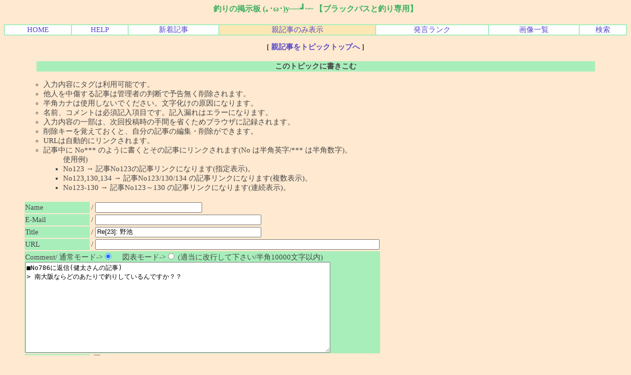

--- FILE ---
content_type: text/html; charset=Shift_JIS
request_url: http://cgi.www5a.biglobe.ne.jp/~attu/bass_bbs/cbbs.cgi?mode=al2&mo=786&namber=6&space=330&rev=1&page=0&no=0
body_size: 78543
content:
<html>
<head>
<meta http-equiv="Content-type" content="text/html; charset=Shift_JIS">
<meta name="robots" content="index,follow">
<meta name="keywords" content="ブラックバス,バス釣り,掲示板,BBS">
<meta name="description" content="ブラックバス釣りの画像 掲示板メインのHPには？仕掛け画像などポイント情報あり！行く場所は青野ダム,紀ノ川,七色ダム,加西周辺,野池">

<STYLE TYPE="text/css">
<!--
a:link{    /* 未リンク */
	color:#5548C8; text-decoration:none;
}
a:visited{ /* 既リンク */
	color:#367e3e; text-decoration:none;
}
a:hover  { /* リンク中 */
	color:#F44646; text-decoration:underline;
}
body,td,th{/* 基本フォント&基本サイズ */
	font-family:"ＭＳ Ｐゴシック"; font-size:11pt;
}
tt{font-size:12pt;}/* ツリー罫線の文字サイズ */}
-->
<!--
input,textarea,select{
/*文字フォント*/font-family :ＭＳ ゴシック;
/*文字サイズ */font-size :12pt;
/* 文字色 */ color :#367e3e;
/* 背景色 */ background-color:#FFFFFF;
/*線の外観 */border :1 solid #FCB38B;
}
-->
</STYLE>



<!--Child Tree v8.92-->
<title>掲示板【ブラックバス専用】</title>
</head>
<body text=#464646 link=#5548C8 vlink=#409548 bgcolor=#FFE9D0>
<!--ヘッダ広告タグ挿入位置▽-->

<!--△ここまで-->
<center>
<h1><span style="font-size:12pt;color:#3DAF5F;font-family:Times New Roman;">釣りの掲示板 (｡･ω･)y──┛~~ 【ブラックバスと釣り専用】</span></h1>
<p><table border=1 cellspacing=0 cellpadding=0 width=100% bordercolor=#A8EEBB><tr align=center bgcolor="#FFFFFF">
<td><a href="http://www5a.biglobe.ne.jp/~attu/">HOME</a></td>
<td><a href="./cbbs.cgi?mode=man&no=0">HELP</a></td>
<td><a href="./cbbs.cgi?mode=n_w&no=0">新着記事</a></td>
<td bgcolor=#FDE8B5><a href="./cbbs.cgi?H=F&no=0">親記事のみ表示</a></td>
<td><a href="./cbbs.cgi?mode=ran&no=0">発言ランク</a></td>
<td><a href="./cbbs.cgi?mode=f_a&no=0">画像一覧</a></td>
<td><a href="./srch.cgi?no=0">検索</a></td>

</td></tr></table></p>
</center><center><b>[ <a href="./cbbs.cgi?mode=al2&namber=6&rev=0&no=0">親記事をトピックトップへ</a> ]</b><br><br>
<a name=F><table width="90%" align=center>
<tr><th bgcolor=#A8EEBB>このトピックに書きこむ</th></tr></table></a></center>
<form action="./cbbs.cgi" method="POST" enctype="multipart/form-data"><ul><ul><li>入力内容にタグは利用可能です。</ul>
<ul>
<li>他人を中傷する記事は管理者の判断で予告無く削除されます。
<li>半角カナは使用しないでください。文字化けの原因になります。
<li>名前、コメントは必須記入項目です。記入漏れはエラーになります。
<li>入力内容の一部は、次回投稿時の手間を省くためブラウザに記録されます。
<li>削除キーを覚えておくと、自分の記事の編集・削除ができます。
<li>URLは自動的にリンクされます。
<li>記事中に No*** のように書くとその記事にリンクされます(No は半角英字/*** は半角数字)。
<ul>使用例)
<li>No123 → 記事No123の記事リンクになります(指定表示)。
<li>No123,130,134 → 記事No123/130/134 の記事リンクになります(複数表示)。
<li>No123-130 → 記事No123～130 の記事リンクになります(連続表示)。
</ul>
</ul>

<br><input type=hidden name=N value=1804>
<input type=hidden name=mode value=wri><input type=hidden name=type value=6>
<input type=hidden name=kiji value=786><input type=hidden name=space value=345>
<input type=hidden name=no value=0>
<table border=0>
<tr><td bgcolor=#A8EEBB>Name</td><td>/
<input type=text name="name" value="" size=25 maxlength=20></td></tr>
<tr><td bgcolor=#A8EEBB>E-Mail</td><td>/
<input type=text name="email" value="" size=40></td></tr>
<tr><td bgcolor=#A8EEBB>Title</td><td>/
<input type=text name="d_may" size=40 value="Re[23]: 野池"></td></tr>
<tr><td bgcolor=#A8EEBB>URL</td><td>/
<input type=text name="url" value="" size=70></td></tr>
<tr><td colspan=2 bgcolor=#A8EEBB>Comment/
通常モード-&gt;<input type=radio name=pre value=0 checked>　
図表モード-&gt;<input type=radio name=pre value=1>
(適当に改行して下さい/半角10000文字以内)<br>
<textarea name="comment" rows=12 cols=75 wrap=soft>■No786に返信(健太さんの記事)&gt; 南大阪ならどのあたりで釣りしているんですか？？</textarea></td></tr>
<tr><td bgcolor=#A8EEBB>File</td><td>/<input type=file name=ups size=60><br>アップ可能拡張子=&gt;
/<b>.gif</b>/<b>.jpg</b>/<b>.jpeg</b>/<b>.png</b>/.txt/.lzh/.zip/.mid<br>
1) 太字の拡張子は画像として認識されます。<br>
2) 画像は初期状態で縮小サイズ50×50ピクセル以下で表示されます。<br>
3) 同名ファイルがある、またはファイル名が不適切な場合、<br>
　　ファイル名が自動変更されます。<br>
4) アップ可能ファイルサイズは1回<B>1000KB</B>(1KB=1024Bytes)までです。<br>
5) ファイルアップ時はプレビューは利用できません。<br>
6) スレッド内の合計ファイルサイズ:[181/10000KB] <b>残り:[9819KB]</b>

<tr><td bgcolor=#A8EEBB>文字色</td><td>/
<input type=radio name=font value="#464646" checked><font color=#464646>■</font>
<input type=radio name=font value="#D130D6"><font color=#D130D6>■</font>
<input type=radio name=font value="#6D70C7"><font color=#6D70C7>■</font>
<input type=radio name=font value="#E12F49"><font color=#E12F49>■</font>
<input type=radio name=font value="#F0AC0F"><font color=#F0AC0F>■</font>
<input type=radio name=font value="#6AB43F"><font color=#6AB43F>■</font>
<input type=radio name=font value="#40A495"><font color=#40A495>■</font>
</td></tr><input type=hidden name=H value=F><tr><td bgcolor=#A8EEBB>削除キー</td><td>/
<input type=password name=delkey value="" size=8>
<small>(半角8文字以内)</small>
</td></tr>
<tr><td bgcolor=#A8EEBB><b>ガード用キー<font color="#cc0066">(必須)</font></b></td><td>/
<input type=text name=guard size=8>
<img src="http://www5a.biglobe.ne.jp/%7Eattu/bass_bbs/file/bfg50.gif" border="0" height="25" width="70">と半角で入力
</td></tr>

<tr><td colspan=2 align=right><input type=hidden name=AgSg value=1>
　
プレビュー/<input type=checkbox name=PV value=1>　
<input type=submit value=" 送 信 ">
<input type=reset value="リセット"></td></tr></table></form></ul><hr width="95%">
<center>
</center><ul>[ トピック内全94記事(1-50 表示) ]　
&lt;&lt;
<b>0</b>
| <a href="./cbbs.cgi?mode=al2&namber=6&page=50&rev=1&no=0">1</a>
<a href="./cbbs.cgi?mode=al2&namber=6&page=50&rev=1&no=0">&gt;&gt;</a><br></ul><center>
<a name="1"></a>
<table width=90% bgcolor=#FFFFFF border=0 bordercolor=#A8EEBB cellspacing=0><tr><td>
<table border=1 cellspacing=0 cellpadding=0 width=100% bordercolor=#A8EEBB>
<tr><td width=1% nowrap><b><font color="#464646">■1804</font></b> / inTopicNo.1)</td>
<td bgcolor=#A8EEBB>　<b><font color=#EA3939>Re[83]: NO TITLE</font></b>
</td></tr></table><div align=right>&nbsp;&nbsp;<a href="#2">▼</a><a href="#1">■</a></div>
□投稿者/  hiro  <small>一般人(1回)-(2010/11/12(Fri) 00:19:55) <br></small>
<ul><table><tr><td align=center></td><td><font color="#464646"><!--C-->初めまして、いきなりなんですが加西市辺りでよく釣れる野池教えてもらえませんか&amp;#59124;？<br>最近全然釣れなくて<br><br></td></tr></table></ul>
<div align=right></div></td></tr>
<tr><form action="./cbbs.cgi" method=POST>
<td align=right><a href="./cbbs.cgi?mode=al2&mo=1804&namber=6&space=1245&rev=1&page=0&no=0#F"><b>引用返信</b></a>/<a href="./cbbs.cgi?mode=al2&mo=1804&namber=6&space=1245&rev=1&page=0&In=1&no=0#F"><b>返信</b></a>

<input type=hidden name=del value=1804><input type=hidden name=no value=0>

削除キー/<input type=password name=delkey size=8>
<select name=mode>
<option value=nam>編集
<option value=key>削除
</select>
<input type=submit value="送 信"></td></form></tr></table>

<a name="2"></a>
<table width=90% bgcolor=#FFFFFF border=0 bordercolor=#A8EEBB cellspacing=0><tr><td>
<table border=1 cellspacing=0 cellpadding=0 width=100% bordercolor=#A8EEBB>
<tr><td width=1% nowrap><b><font color="#464646">■1801</font></b> / inTopicNo.2)</td>
<td bgcolor=#A8EEBB>　<b><font color=#EA3939>NO TITLE</font></b>
</td></tr></table><div align=right><a href="#1">▲<a href="#3">▼<a href="#1">■</a></div>
□投稿者/ mok  <small>一般人(1回)-(2010/10/08(Fri) 01:47:57) <br></small>
<ul><table><tr><td align=center></td><td><font color="#464646"><!--C--><pre>東条湖周辺の野池の場所を教えてください！　よろしくお願いします</pre><br></td></tr></table></ul>
<div align=right></div></td></tr>
<tr><form action="./cbbs.cgi" method=POST>
<td align=right><a href="./cbbs.cgi?mode=al2&mo=1801&namber=6&space=1230&rev=1&page=0&no=0#F"><b>引用返信</b></a>/<a href="./cbbs.cgi?mode=al2&mo=1801&namber=6&space=1230&rev=1&page=0&In=1&no=0#F"><b>返信</b></a>

<input type=hidden name=del value=1801><input type=hidden name=no value=0>

削除キー/<input type=password name=delkey size=8>
<select name=mode>
<option value=nam>編集
<option value=key>削除
</select>
<input type=submit value="送 信"></td></form></tr></table>

<a name="3"></a>
<table width=90% bgcolor=#FFFFFF border=0 bordercolor=#A8EEBB cellspacing=0><tr><td>
<table border=1 cellspacing=0 cellpadding=0 width=100% bordercolor=#A8EEBB>
<tr><td width=1% nowrap><b><font color="#464646">■1799</font></b> / inTopicNo.3)</td>
<td bgcolor=#A8EEBB>　<b><font color=#EA3939>Re[81]: NO TITLE</font></b>
</td></tr></table><div align=right><a href="#2">▲<a href="#4">▼<a href="#1">■</a></div>
□投稿者/ たにぐー  <small>興味あり(5回)-(2010/10/02(Sat) 13:48:50) <br><a href="http://www5a.biglobe.ne.jp/~attu/bass_niki_2006/10october.htm" target=><img src="http://www5a.biglobe.ne.jp/~attu/bass_bbs/file/home_bbs.gif" border=0 width="88" height="26"></a></small>
<ul><table><tr><td align=center></td><td><font color="#464646"><!--C-->三田市は釣禁ですよね、有難うございます。<br></td></tr></table></ul>
<div align=right></div></td></tr>
<tr><form action="./cbbs.cgi" method=POST>
<td align=right><a href="./cbbs.cgi?mode=al2&mo=1799&namber=6&space=1215&rev=1&page=0&no=0#F"><b>引用返信</b></a>/<a href="./cbbs.cgi?mode=al2&mo=1799&namber=6&space=1215&rev=1&page=0&In=1&no=0#F"><b>返信</b></a>

<input type=hidden name=del value=1799><input type=hidden name=no value=0>

削除キー/<input type=password name=delkey size=8>
<select name=mode>
<option value=nam>編集
<option value=key>削除
</select>
<input type=submit value="送 信"></td></form></tr></table>

<a name="4"></a>
<table width=90% bgcolor=#FFFFFF border=0 bordercolor=#A8EEBB cellspacing=0><tr><td>
<table border=1 cellspacing=0 cellpadding=0 width=100% bordercolor=#A8EEBB>
<tr><td width=1% nowrap><b><font color="#464646">■1798</font></b> / inTopicNo.4)</td>
<td bgcolor=#A8EEBB>　<b><font color=#EA3939>Re[80]: NO TITLE</font></b>
</td></tr></table><div align=right><a href="#3">▲<a href="#5">▼<a href="#1">■</a></div>
□投稿者/ アッツ  <small>超 アングラー(305回)-(2010/09/28(Tue) 22:59:14) <br></small>
<ul><table><tr><td align=center></td><td><font color="#464646"><!--C-->たにぐーさん　こんばんわ<br>三田市野池は、釣禁かな？の一箇所しか知りません。。<br></td></tr></table></ul>
<div align=right></div></td></tr>
<tr><form action="./cbbs.cgi" method=POST>
<td align=right><a href="./cbbs.cgi?mode=al2&mo=1798&namber=6&space=1200&rev=1&page=0&no=0#F"><b>引用返信</b></a>/<a href="./cbbs.cgi?mode=al2&mo=1798&namber=6&space=1200&rev=1&page=0&In=1&no=0#F"><b>返信</b></a>

<input type=hidden name=del value=1798><input type=hidden name=no value=0>

削除キー/<input type=password name=delkey size=8>
<select name=mode>
<option value=nam>編集
<option value=key>削除
</select>
<input type=submit value="送 信"></td></form></tr></table>

<a name="5"></a>
<table width=90% bgcolor=#FFFFFF border=0 bordercolor=#A8EEBB cellspacing=0><tr><td>
<table border=1 cellspacing=0 cellpadding=0 width=100% bordercolor=#A8EEBB>
<tr><td width=1% nowrap><b><font color="#464646">■1797</font></b> / inTopicNo.5)</td>
<td bgcolor=#A8EEBB>　<b><font color=#EA3939>Re[79]: NO TITLE</font></b>
</td></tr></table><div align=right><a href="#4">▲<a href="#6">▼<a href="#1">■</a></div>
□投稿者/ たにぐー  <small>一般人(4回)-(2010/09/26(Sun) 20:08:54) <br><a href="http://www5a.biglobe.ne.jp/~attu/bass_niki_2006/10october.htm" target=><img src="http://www5a.biglobe.ne.jp/~attu/bass_bbs/file/home_bbs.gif" border=0 width="88" height="26"></a></small>
<ul><table><tr><td align=center></td><td><font color="#464646"><!--C--><a href=http://www5a.biglobe.ne.jp/~attu/bass_niki_2006/10october.htm target=>http://www5a.biglobe.ne.jp/~attu/bass_niki_2006/10october.htm</a>の10月9日の三田市野池はどこらへんか教えていただけませんでしょうか？<br></td></tr></table></ul>
<div align=right></div></td></tr>
<tr><form action="./cbbs.cgi" method=POST>
<td align=right><a href="./cbbs.cgi?mode=al2&mo=1797&namber=6&space=1185&rev=1&page=0&no=0#F"><b>引用返信</b></a>/<a href="./cbbs.cgi?mode=al2&mo=1797&namber=6&space=1185&rev=1&page=0&In=1&no=0#F"><b>返信</b></a>

<input type=hidden name=del value=1797><input type=hidden name=no value=0>

削除キー/<input type=password name=delkey size=8>
<select name=mode>
<option value=nam>編集
<option value=key>削除
</select>
<input type=submit value="送 信"></td></form></tr></table>

<a name="6"></a>
<table width=90% bgcolor=#FFFFFF border=0 bordercolor=#A8EEBB cellspacing=0><tr><td>
<table border=1 cellspacing=0 cellpadding=0 width=100% bordercolor=#A8EEBB>
<tr><td width=1% nowrap><b><font color="#464646">■1796</font></b> / inTopicNo.6)</td>
<td bgcolor=#A8EEBB>　<b><font color=#EA3939>Re[78]: NO TITLE</font></b>
</td></tr></table><div align=right><a href="#5">▲<a href="#7">▼<a href="#1">■</a></div>
□投稿者/ たにぐー  <small>一般人(3回)-(2010/09/05(Sun) 23:24:18) <br></small>
<ul><table><tr><td align=center></td><td><font color="#464646"><!--C-->またすいません。　加西市か三田市で浮き草が多くて雷魚もいる池はありますか？　あったら是非場所を教えてください。<br></td></tr></table></ul>
<div align=right></div></td></tr>
<tr><form action="./cbbs.cgi" method=POST>
<td align=right><a href="./cbbs.cgi?mode=al2&mo=1796&namber=6&space=1170&rev=1&page=0&no=0#F"><b>引用返信</b></a>/<a href="./cbbs.cgi?mode=al2&mo=1796&namber=6&space=1170&rev=1&page=0&In=1&no=0#F"><b>返信</b></a>

<input type=hidden name=del value=1796><input type=hidden name=no value=0>

削除キー/<input type=password name=delkey size=8>
<select name=mode>
<option value=nam>編集
<option value=key>削除
</select>
<input type=submit value="送 信"></td></form></tr></table>

<a name="7"></a>
<table width=90% bgcolor=#FFFFFF border=0 bordercolor=#A8EEBB cellspacing=0><tr><td>
<table border=1 cellspacing=0 cellpadding=0 width=100% bordercolor=#A8EEBB>
<tr><td width=1% nowrap><b><font color="#464646">■1795</font></b> / inTopicNo.7)</td>
<td bgcolor=#A8EEBB>　<b><font color=#EA3939>Re[77]: NO TITLE</font></b>
</td></tr></table><div align=right><a href="#6">▲<a href="#8">▼<a href="#1">■</a></div>
□投稿者/ たにぐー  <small>一般人(2回)-(2010/09/01(Wed) 00:53:26) <br></small>
<ul><table><tr><td align=center></td><td><font color="#464646"><!--C-->そうですか、有難うございます！　<br></td></tr></table></ul>
<div align=right></div></td></tr>
<tr><form action="./cbbs.cgi" method=POST>
<td align=right><a href="./cbbs.cgi?mode=al2&mo=1795&namber=6&space=1155&rev=1&page=0&no=0#F"><b>引用返信</b></a>/<a href="./cbbs.cgi?mode=al2&mo=1795&namber=6&space=1155&rev=1&page=0&In=1&no=0#F"><b>返信</b></a>

<input type=hidden name=del value=1795><input type=hidden name=no value=0>

削除キー/<input type=password name=delkey size=8>
<select name=mode>
<option value=nam>編集
<option value=key>削除
</select>
<input type=submit value="送 信"></td></form></tr></table>

<a name="8"></a>
<table width=90% bgcolor=#FFFFFF border=0 bordercolor=#A8EEBB cellspacing=0><tr><td>
<table border=1 cellspacing=0 cellpadding=0 width=100% bordercolor=#A8EEBB>
<tr><td width=1% nowrap><b><font color="#464646">■1794</font></b> / inTopicNo.8)</td>
<td bgcolor=#A8EEBB>　<b><font color=#EA3939>Re[76]: NO TITLE</font></b>
</td></tr></table><div align=right><a href="#7">▲<a href="#9">▼<a href="#1">■</a></div>
□投稿者/ アッツ  <small>超 アングラー(304回)-(2010/08/31(Tue) 00:32:29) <br></small>
<ul><table><tr><td align=center></td><td><font color="#464646"><!--C-->たにぐー さん　はじめまして　アッツです<br>この場所は、もう釣り禁止になったと、友人から聞きました。<br></td></tr></table></ul>
<div align=right></div></td></tr>
<tr><form action="./cbbs.cgi" method=POST>
<td align=right><a href="./cbbs.cgi?mode=al2&mo=1794&namber=6&space=1140&rev=1&page=0&no=0#F"><b>引用返信</b></a>/<a href="./cbbs.cgi?mode=al2&mo=1794&namber=6&space=1140&rev=1&page=0&In=1&no=0#F"><b>返信</b></a>

<input type=hidden name=del value=1794><input type=hidden name=no value=0>

削除キー/<input type=password name=delkey size=8>
<select name=mode>
<option value=nam>編集
<option value=key>削除
</select>
<input type=submit value="送 信"></td></form></tr></table>

<a name="9"></a>
<table width=90% bgcolor=#FFFFFF border=0 bordercolor=#A8EEBB cellspacing=0><tr><td>
<table border=1 cellspacing=0 cellpadding=0 width=100% bordercolor=#A8EEBB>
<tr><td width=1% nowrap><b><font color="#464646">■1793</font></b> / inTopicNo.9)</td>
<td bgcolor=#A8EEBB>　<b><font color=#EA3939>Re[75]: NO TITLE</font></b>
</td></tr></table><div align=right><a href="#8">▲<a href="#10">▼<a href="#1">■</a></div>
□投稿者/ たにぐー  <small>一般人(1回)-(2010/08/30(Mon) 18:39:59) <br></small>
<ul><table><tr><td align=center></td><td><font color="#464646"><!--C--><a href=http://www5a.biglobe.ne.jp/~attu/bass_niki_2006/10october.htm target=>http://www5a.biglobe.ne.jp/~attu/bass_niki_2006/10october.htm</a>の三田市の野池の場所を教えてください。お願いします。<br></td></tr></table></ul>
<div align=right></div></td></tr>
<tr><form action="./cbbs.cgi" method=POST>
<td align=right><a href="./cbbs.cgi?mode=al2&mo=1793&namber=6&space=1125&rev=1&page=0&no=0#F"><b>引用返信</b></a>/<a href="./cbbs.cgi?mode=al2&mo=1793&namber=6&space=1125&rev=1&page=0&In=1&no=0#F"><b>返信</b></a>

<input type=hidden name=del value=1793><input type=hidden name=no value=0>

削除キー/<input type=password name=delkey size=8>
<select name=mode>
<option value=nam>編集
<option value=key>削除
</select>
<input type=submit value="送 信"></td></form></tr></table>

<a name="10"></a>
<table width=90% bgcolor=#FFFFFF border=0 bordercolor=#A8EEBB cellspacing=0><tr><td>
<table border=1 cellspacing=0 cellpadding=0 width=100% bordercolor=#A8EEBB>
<tr><td width=1% nowrap><b><font color="#464646">■1783</font></b> / inTopicNo.10)</td>
<td bgcolor=#A8EEBB>　<b><font color=#EA3939>NO TITLE</font></b>
</td></tr></table><div align=right><a href="#9">▲<a href="#11">▼<a href="#1">■</a></div>
□投稿者/ ゆう  <small>一般人(2回)-(2010/05/22(Sat) 12:05:03) <br></small>
<ul><table><tr><td align=center></td><td><font color="#6AB43F"><!--C-->アッツさん、情報ありがとうございました。<br>機会があれば寄ってみます。<br></td></tr></table></ul>
<div align=right></div></td></tr>
<tr><form action="./cbbs.cgi" method=POST>
<td align=right><a href="./cbbs.cgi?mode=al2&mo=1783&namber=6&space=1110&rev=1&page=0&no=0#F"><b>引用返信</b></a>/<a href="./cbbs.cgi?mode=al2&mo=1783&namber=6&space=1110&rev=1&page=0&In=1&no=0#F"><b>返信</b></a>

<input type=hidden name=del value=1783><input type=hidden name=no value=0>

削除キー/<input type=password name=delkey size=8>
<select name=mode>
<option value=nam>編集
<option value=key>削除
</select>
<input type=submit value="送 信"></td></form></tr></table>

<a name="11"></a>
<table width=90% bgcolor=#FFFFFF border=0 bordercolor=#A8EEBB cellspacing=0><tr><td>
<table border=1 cellspacing=0 cellpadding=0 width=100% bordercolor=#A8EEBB>
<tr><td width=1% nowrap><b><font color="#464646">■1782</font></b> / inTopicNo.11)</td>
<td bgcolor=#A8EEBB>　<b><font color=#EA3939>Re[73]: 教えてください</font></b>
</td></tr></table><div align=right><a href="#10">▲<a href="#12">▼<a href="#1">■</a></div>
□投稿者/ アッツ  <small>超 アングラー(299回)-(2010/05/22(Sat) 00:35:29) <br></small>
<ul><table><tr><td align=center></td><td><font color="#464646"><!--C-->ゆう さん、初めましてアッツです<br>ココは兵庫県加西市近辺の野池です。<br>2009年オタマが繁殖し、バスも釣れなくなりましたが・・・<br>因みに、背景の特徴のある建物は一部消しています。<br>ココらへんデス <a href=http://www5a.biglobe.ne.jp/~attu/map/bass_hyogo_kasai.htm target=>http://www5a.biglobe.ne.jp/~attu/map/bass_hyogo_kasai.htm</a><br></td></tr></table></ul>
<div align=right></div></td></tr>
<tr><form action="./cbbs.cgi" method=POST>
<td align=right><a href="./cbbs.cgi?mode=al2&mo=1782&namber=6&space=1095&rev=1&page=0&no=0#F"><b>引用返信</b></a>/<a href="./cbbs.cgi?mode=al2&mo=1782&namber=6&space=1095&rev=1&page=0&In=1&no=0#F"><b>返信</b></a>

<input type=hidden name=del value=1782><input type=hidden name=no value=0>

削除キー/<input type=password name=delkey size=8>
<select name=mode>
<option value=nam>編集
<option value=key>削除
</select>
<input type=submit value="送 信"></td></form></tr></table>

<a name="12"></a>
<table width=90% bgcolor=#FFFFFF border=0 bordercolor=#A8EEBB cellspacing=0><tr><td>
<table border=1 cellspacing=0 cellpadding=0 width=100% bordercolor=#A8EEBB>
<tr><td width=1% nowrap><b><font color="#464646">■1781</font></b> / inTopicNo.12)</td>
<td bgcolor=#A8EEBB>　<b><font color=#EA3939>教えてください</font></b>
</td></tr></table><div align=right><a href="#11">▲<a href="#13">▼<a href="#1">■</a></div>
□投稿者/ ゆう <a href="mailto:yu0203u78suke@alpha.ocn.ne.jp">メール＠</a> <small>一般人(1回)-(2010/05/21(Fri) 14:59:20) <br></small>
<ul><table><tr><td align=center></td><td><font color="#6AB43F"><!--C-->初めまして、釣果記録を拝見させて頂いたんですけど、<a href=http://www5a.biglobe.ne.jp/~attu/z_deka_touban.htm target=>http://www5a.biglobe.ne.jp/~attu/z_deka_touban.htm</a> ←この池の場所を教えてください。　お願いします。<br></td></tr></table></ul>
<div align=right></div></td></tr>
<tr><form action="./cbbs.cgi" method=POST>
<td align=right><a href="./cbbs.cgi?mode=al2&mo=1781&namber=6&space=1080&rev=1&page=0&no=0#F"><b>引用返信</b></a>/<a href="./cbbs.cgi?mode=al2&mo=1781&namber=6&space=1080&rev=1&page=0&In=1&no=0#F"><b>返信</b></a>

<input type=hidden name=del value=1781><input type=hidden name=no value=0>

削除キー/<input type=password name=delkey size=8>
<select name=mode>
<option value=nam>編集
<option value=key>削除
</select>
<input type=submit value="送 信"></td></form></tr></table>

<a name="13"></a>
<table width=90% bgcolor=#FFFFFF border=0 bordercolor=#A8EEBB cellspacing=0><tr><td>
<table border=1 cellspacing=0 cellpadding=0 width=100% bordercolor=#A8EEBB>
<tr><td width=1% nowrap><b><font color="#464646">■1718</font></b> / inTopicNo.13)</td>
<td bgcolor=#A8EEBB>　<b><font color=#EA3939>Re[71]: バスマンさんへ</font></b>
</td></tr></table><div align=right><a href="#12">▲<a href="#14">▼<a href="#1">■</a></div>
□投稿者/ 元チビッ子バサー  <small>興味あり(6回)-(2009/01/15(Thu) 21:08:44) <br></small>
<ul><table><tr><td align=center></td><td><font color="#464646"><!--C-->バスマンさんはもしかして六分一あたりのかたですか？<br>小谷？新小谷？<br>私は幼少の頃、新小谷にすんでいました＾＾<br></td></tr></table></ul>
<div align=right></div></td></tr>
<tr><form action="./cbbs.cgi" method=POST>
<td align=right><a href="./cbbs.cgi?mode=al2&mo=1718&namber=6&space=1065&rev=1&page=0&no=0#F"><b>引用返信</b></a>/<a href="./cbbs.cgi?mode=al2&mo=1718&namber=6&space=1065&rev=1&page=0&In=1&no=0#F"><b>返信</b></a>

<input type=hidden name=del value=1718><input type=hidden name=no value=0>

削除キー/<input type=password name=delkey size=8>
<select name=mode>
<option value=nam>編集
<option value=key>削除
</select>
<input type=submit value="送 信"></td></form></tr></table>

<a name="14"></a>
<table width=90% bgcolor=#FFFFFF border=0 bordercolor=#A8EEBB cellspacing=0><tr><td>
<table border=1 cellspacing=0 cellpadding=0 width=100% bordercolor=#A8EEBB>
<tr><td width=1% nowrap><b><font color="#464646">■1714</font></b> / inTopicNo.14)</td>
<td bgcolor=#A8EEBB>　<b><font color=#EA3939>Re[70]: NO TITLE</font></b>
</td></tr></table><div align=right><a href="#13">▲<a href="#15">▼<a href="#1">■</a></div>
□投稿者/ 元チビッ子バサー  <small>興味あり(5回)-(2008/12/19(Fri) 09:26:30) <br></small>
<ul><table><tr><td align=center></td><td><font color="#464646"><!--C-->バスマンさんはじめまして＾＾<br>今年は８年ぶりのバスということもあり<br>探り探りの１年でしたが<br>昔とだいぶ状況が変わってしまっていますね＾＾<br>稲美だと今年は天満で爆釣しましたよ！<br>こちらこそ交流おねがいしますm(__)m<br><br></td></tr></table></ul>
<div align=right></div></td></tr>
<tr><form action="./cbbs.cgi" method=POST>
<td align=right><a href="./cbbs.cgi?mode=al2&mo=1714&namber=6&space=1050&rev=1&page=0&no=0#F"><b>引用返信</b></a>/<a href="./cbbs.cgi?mode=al2&mo=1714&namber=6&space=1050&rev=1&page=0&In=1&no=0#F"><b>返信</b></a>

<input type=hidden name=del value=1714><input type=hidden name=no value=0>

削除キー/<input type=password name=delkey size=8>
<select name=mode>
<option value=nam>編集
<option value=key>削除
</select>
<input type=submit value="送 信"></td></form></tr></table>

<a name="15"></a>
<table width=90% bgcolor=#FFFFFF border=0 bordercolor=#A8EEBB cellspacing=0><tr><td>
<table border=1 cellspacing=0 cellpadding=0 width=100% bordercolor=#A8EEBB>
<tr><td width=1% nowrap><b><font color="#464646">■1713</font></b> / inTopicNo.15)</td>
<td bgcolor=#A8EEBB>　<b><font color=#EA3939>Re[69]: NO TITLE</font></b>
</td></tr></table><div align=right><a href="#14">▲<a href="#16">▼<a href="#1">■</a></div>
□投稿者/ バスマン <a href="mailto:nailgawa-gakusou71440@ezweb.ne.jp">メール＠</a> <small>一般人(1回)-(2008/12/14(Sun) 18:38:50) <br></small>
<ul><table><tr><td align=center></td><td><font color="#464646"><!--C-->元チビッ子バサー さん始めまして！！<br>明石の野池に詳しいのですか？？<br><br>ちなみに私は明石の稲美の近くに住んでます。<br><br>よろしければ、情報交換しましょう。<br>仲良くしてください。宜しくです！！<br></td></tr></table></ul>
<div align=right></div></td></tr>
<tr><form action="./cbbs.cgi" method=POST>
<td align=right><a href="./cbbs.cgi?mode=al2&mo=1713&namber=6&space=1035&rev=1&page=0&no=0#F"><b>引用返信</b></a>/<a href="./cbbs.cgi?mode=al2&mo=1713&namber=6&space=1035&rev=1&page=0&In=1&no=0#F"><b>返信</b></a>

<input type=hidden name=del value=1713><input type=hidden name=no value=0>

削除キー/<input type=password name=delkey size=8>
<select name=mode>
<option value=nam>編集
<option value=key>削除
</select>
<input type=submit value="送 信"></td></form></tr></table>

<a name="16"></a>
<table width=90% bgcolor=#FFFFFF border=0 bordercolor=#A8EEBB cellspacing=0><tr><td>
<table border=1 cellspacing=0 cellpadding=0 width=100% bordercolor=#A8EEBB>
<tr><td width=1% nowrap><b><font color="#464646">■1712</font></b> / inTopicNo.16)</td>
<td bgcolor=#A8EEBB>　<b><font color=#EA3939>NO TITLE</font></b>
</td></tr></table><div align=right><a href="#15">▲<a href="#17">▼<a href="#1">■</a></div>
□投稿者/ 元チビッ子バサー  <small>一般人(4回)-(2008/11/05(Wed) 05:11:58) <br></small>
<ul><table><tr><td align=center></td><td><font color="#464646"><!--C-->そうですか…。残念です。また気が変わりましたらお願いしますm(__)m<br></td></tr></table></ul>
<div align=right></div></td></tr>
<tr><form action="./cbbs.cgi" method=POST>
<td align=right><a href="./cbbs.cgi?mode=al2&mo=1712&namber=6&space=1020&rev=1&page=0&no=0#F"><b>引用返信</b></a>/<a href="./cbbs.cgi?mode=al2&mo=1712&namber=6&space=1020&rev=1&page=0&In=1&no=0#F"><b>返信</b></a>

<input type=hidden name=del value=1712><input type=hidden name=no value=0>

削除キー/<input type=password name=delkey size=8>
<select name=mode>
<option value=nam>編集
<option value=key>削除
</select>
<input type=submit value="送 信"></td></form></tr></table>

<a name="17"></a>
<table width=90% bgcolor=#FFFFFF border=0 bordercolor=#A8EEBB cellspacing=0><tr><td>
<table border=1 cellspacing=0 cellpadding=0 width=100% bordercolor=#A8EEBB>
<tr><td width=1% nowrap><b><font color="#464646">■1711</font></b> / inTopicNo.17)</td>
<td bgcolor=#A8EEBB>　<b><font color=#EA3939>Re[67]: 元チビッ子バサーさんへ </font></b>
</td></tr></table><div align=right><a href="#16">▲<a href="#18">▼<a href="#1">■</a></div>
□投稿者/ アッツ  <small>超 アングラー(283回)-(2008/11/01(Sat) 09:20:26) <br></small>
<ul><table><tr><td align=center></td><td><font color="#464646"><!--C-->僕も、何故意欲が無くなってきたのかな？？？と、思います。<br>それと、自分は無茶苦茶 飽き性な性格なので<br>ココのHPに釣果を書かなければ、8年ももたなかったと思います。<br><br>10投で終了ですか！　早過ぎますね　でも、釣りは潔さも大事といいますし。（誰かが言ってました と思います）<br><br><font color=#969696>＞機会がありましたら是非交流お願いしたいものです…m(__)m</font><br>口下手なので、友人を誘ったのですが、断られ・・・　今回はやめときはす、すみません。<br></td></tr></table></ul>
<div align=right></div></td></tr>
<tr><form action="./cbbs.cgi" method=POST>
<td align=right><a href="./cbbs.cgi?mode=al2&mo=1711&namber=6&space=1005&rev=1&page=0&no=0#F"><b>引用返信</b></a>/<a href="./cbbs.cgi?mode=al2&mo=1711&namber=6&space=1005&rev=1&page=0&In=1&no=0#F"><b>返信</b></a>

<input type=hidden name=del value=1711><input type=hidden name=no value=0>

削除キー/<input type=password name=delkey size=8>
<select name=mode>
<option value=nam>編集
<option value=key>削除
</select>
<input type=submit value="送 信"></td></form></tr></table>

<a name="18"></a>
<table width=90% bgcolor=#FFFFFF border=0 bordercolor=#A8EEBB cellspacing=0><tr><td>
<table border=1 cellspacing=0 cellpadding=0 width=100% bordercolor=#A8EEBB>
<tr><td width=1% nowrap><b><font color="#464646">■1710</font></b> / inTopicNo.18)</td>
<td bgcolor=#A8EEBB>　<b><font color=#EA3939>Re[66]: アッツさんへ </font></b>
</td></tr></table><div align=right><a href="#17">▲<a href="#19">▼<a href="#1">■</a></div>
□投稿者/ 元チビッ子バサー  <small>一般人(3回)-(2008/10/29(Wed) 07:10:25) <br></small>
<ul><table><tr><td align=center></td><td><font color="#464646"><!--C-->1、釣る腕やバスに対しての意欲・集中力等が低下した。<br><br>↑これはかなり痛感します…。昨日は稲美の野池に行ったのですが、<br>１０投ほどで諦め帰ってきました（笑）なにせ釣り友達がいないんで、<br>１人寂しく釣るのは凄い酷です・・・。<br>機会がありましたら是非交流お願いしたいものです…m(__)m<br><br></td></tr></table></ul>
<div align=right></div></td></tr>
<tr><form action="./cbbs.cgi" method=POST>
<td align=right><a href="./cbbs.cgi?mode=al2&mo=1710&namber=6&space=990&rev=1&page=0&no=0#F"><b>引用返信</b></a>/<a href="./cbbs.cgi?mode=al2&mo=1710&namber=6&space=990&rev=1&page=0&In=1&no=0#F"><b>返信</b></a>

<input type=hidden name=del value=1710><input type=hidden name=no value=0>

削除キー/<input type=password name=delkey size=8>
<select name=mode>
<option value=nam>編集
<option value=key>削除
</select>
<input type=submit value="送 信"></td></form></tr></table>

<a name="19"></a>
<table width=90% bgcolor=#FFFFFF border=0 bordercolor=#A8EEBB cellspacing=0><tr><td>
<table border=1 cellspacing=0 cellpadding=0 width=100% bordercolor=#A8EEBB>
<tr><td width=1% nowrap><b><font color="#464646">■1709</font></b> / inTopicNo.19)</td>
<td bgcolor=#A8EEBB>　<b><font color=#EA3939>Re[65]: 元チビッ子バサーさんへ</font></b>
</td></tr></table><div align=right><a href="#18">▲<a href="#20">▼<a href="#1">■</a></div>
□投稿者/ アッツ  <small>超 アングラー(282回)-(2008/10/27(Mon) 23:48:59) <br></small>
<ul><table><tr><td align=center></td><td><font color="#464646"><!--C-->僕も8年前と比べると、最近は全然釣れなくなりました。<br>原因は不明ですが、以下想像<br><br>1、釣る腕やバスに対しての意欲・集中力等が低下した。<br>2、釣り人の度重なるルアー攻撃　又は、釣り人の増加でバスが賢くなった。<br>3、ただ単に、現在までの増えすぎたブラックバスの個体数が減り、安定した個体数になった。<br>4、2年前かな？寒波の到来で、変温の魚達が全く動けなくなり、餓死した。<br>5、今流行の温暖化の影響で、昔ながらの水草が枯れ、浅瀬が壊滅<br>　 プランクトンの減少や小魚・ベイト類が少なくなった。（此方は青野ダムでの感想）<br><br>何はともあれ、自分の予想では 1、5番が怪しいと思います。<br></td></tr></table></ul>
<div align=right></div></td></tr>
<tr><form action="./cbbs.cgi" method=POST>
<td align=right><a href="./cbbs.cgi?mode=al2&mo=1709&namber=6&space=975&rev=1&page=0&no=0#F"><b>引用返信</b></a>/<a href="./cbbs.cgi?mode=al2&mo=1709&namber=6&space=975&rev=1&page=0&In=1&no=0#F"><b>返信</b></a>

<input type=hidden name=del value=1709><input type=hidden name=no value=0>

削除キー/<input type=password name=delkey size=8>
<select name=mode>
<option value=nam>編集
<option value=key>削除
</select>
<input type=submit value="送 信"></td></form></tr></table>

<a name="20"></a>
<table width=90% bgcolor=#FFFFFF border=0 bordercolor=#A8EEBB cellspacing=0><tr><td>
<table border=1 cellspacing=0 cellpadding=0 width=100% bordercolor=#A8EEBB>
<tr><td width=1% nowrap><b><font color="#464646">■1708</font></b> / inTopicNo.20)</td>
<td bgcolor=#A8EEBB>　<b><font color=#EA3939>アッツさんへ</font></b>
</td></tr></table><div align=right><a href="#19">▲<a href="#21">▼<a href="#1">■</a></div>
□投稿者/ 元チビッ子バサー  <small>一般人(2回)-(2008/10/24(Fri) 00:02:34) <br></small>
<ul><table><tr><td align=center></td><td><font color="#464646"><!--C-->今年の秋はどんな感じですか？８年前と比べるとかなりスレたというか釣れないというか…。腕が落ちただけかも（笑）８年前のパラダイスはいずこえ…<br></td></tr></table></ul>
<div align=right></div></td></tr>
<tr><form action="./cbbs.cgi" method=POST>
<td align=right><a href="./cbbs.cgi?mode=al2&mo=1708&namber=6&space=960&rev=1&page=0&no=0#F"><b>引用返信</b></a>/<a href="./cbbs.cgi?mode=al2&mo=1708&namber=6&space=960&rev=1&page=0&In=1&no=0#F"><b>返信</b></a>

<input type=hidden name=del value=1708><input type=hidden name=no value=0>

削除キー/<input type=password name=delkey size=8>
<select name=mode>
<option value=nam>編集
<option value=key>削除
</select>
<input type=submit value="送 信"></td></form></tr></table>

<a name="21"></a>
<table width=90% bgcolor=#FFFFFF border=0 bordercolor=#A8EEBB cellspacing=0><tr><td>
<table border=1 cellspacing=0 cellpadding=0 width=100% bordercolor=#A8EEBB>
<tr><td width=1% nowrap><b><font color="#464646">■1707</font></b> / inTopicNo.21)</td>
<td bgcolor=#A8EEBB>　<b><font color=#EA3939>Re[63]: 野池</font></b>
</td></tr></table><div align=right><a href="#20">▲<a href="#22">▼<a href="#1">■</a></div>
□投稿者/ アッツ  <small>超 アングラー(281回)-(2008/10/21(Tue) 23:58:29) <br></small>
<ul><table><tr><td align=center></td><td><font color="#464646"><!--C-->元チビッ子バサーさん はじめまして　アッツです<br><font color=#969696>＞8年ぶりにバス釣りに熱中～～～</font><br>僕は、今年で 8年間バス釣りをしてます！<br>タチウオ釣りは、渡船を使い武庫川一文字の堤防から、ドジョウの引き釣りをしてました。<br>が、現在 海へは あまり行っておりません。<br>ではでは、此方の方こそ宜しくお願い致しまっす。<br></td></tr></table></ul>
<div align=right></div></td></tr>
<tr><form action="./cbbs.cgi" method=POST>
<td align=right><a href="./cbbs.cgi?mode=al2&mo=1707&namber=6&space=945&rev=1&page=0&no=0#F"><b>引用返信</b></a>/<a href="./cbbs.cgi?mode=al2&mo=1707&namber=6&space=945&rev=1&page=0&In=1&no=0#F"><b>返信</b></a>

<input type=hidden name=del value=1707><input type=hidden name=no value=0>

削除キー/<input type=password name=delkey size=8>
<select name=mode>
<option value=nam>編集
<option value=key>削除
</select>
<input type=submit value="送 信"></td></form></tr></table>

<a name="22"></a>
<table width=90% bgcolor=#FFFFFF border=0 bordercolor=#A8EEBB cellspacing=0><tr><td>
<table border=1 cellspacing=0 cellpadding=0 width=100% bordercolor=#A8EEBB>
<tr><td width=1% nowrap><b><font color="#464646">■1706</font></b> / inTopicNo.22)</td>
<td bgcolor=#A8EEBB>　<b><font color=#EA3939>Re[62]: 野池</font></b>
</td></tr></table><div align=right><a href="#21">▲<a href="#23">▼<a href="#1">■</a></div>
□投稿者/ 元チビッ子バサー  <small>一般人(1回)-(2008/10/19(Sun) 21:38:54) <br></small>
<ul><table><tr><td align=center></td><td><font color="#464646"><!--C-->初めましてm(__)m今年になって８年ぶりにバス釣りに熱中しています。この夏は仕事も辞め、釣り三昧の毎日（笑）主に東播地区を中心に釣行を重ねています。中でも明石市の野池には詳しいと思います。今はルワーのタチウオ釣りも面白くなっています。また機会がありましたら情報交換でもお願いします。<br></td></tr></table></ul>
<div align=right></div></td></tr>
<tr><form action="./cbbs.cgi" method=POST>
<td align=right><a href="./cbbs.cgi?mode=al2&mo=1706&namber=6&space=930&rev=1&page=0&no=0#F"><b>引用返信</b></a>/<a href="./cbbs.cgi?mode=al2&mo=1706&namber=6&space=930&rev=1&page=0&In=1&no=0#F"><b>返信</b></a>

<input type=hidden name=del value=1706><input type=hidden name=no value=0>

削除キー/<input type=password name=delkey size=8>
<select name=mode>
<option value=nam>編集
<option value=key>削除
</select>
<input type=submit value="送 信"></td></form></tr></table>

<a name="23"></a>
<table width=90% bgcolor=#FFFFFF border=0 bordercolor=#A8EEBB cellspacing=0><tr><td>
<table border=1 cellspacing=0 cellpadding=0 width=100% bordercolor=#A8EEBB>
<tr><td width=1% nowrap><b><font color="#464646">■1675</font></b> / inTopicNo.23)</td>
<td bgcolor=#A8EEBB>　<b><font color=#EA3939>Re[61]: 野池</font></b>
</td></tr></table><div align=right><a href="#22">▲<a href="#24">▼<a href="#1">■</a></div>
□投稿者/ アッツ  <small>超 アングラー(266回)-(2007/12/28(Fri) 00:43:02) <br></small>
<ul><table><tr><td align=center></td><td><font color="#464646"><!--C-->はじめまして　アッツです<br>書き込み・訪問どうもです<br>近くに住んでませんが、此方の方こそ お願いしまっす。<br></td></tr></table></ul>
<div align=right></div></td></tr>
<tr><form action="./cbbs.cgi" method=POST>
<td align=right><a href="./cbbs.cgi?mode=al2&mo=1675&namber=6&space=915&rev=1&page=0&no=0#F"><b>引用返信</b></a>/<a href="./cbbs.cgi?mode=al2&mo=1675&namber=6&space=915&rev=1&page=0&In=1&no=0#F"><b>返信</b></a>

<input type=hidden name=del value=1675><input type=hidden name=no value=0>

削除キー/<input type=password name=delkey size=8>
<select name=mode>
<option value=nam>編集
<option value=key>削除
</select>
<input type=submit value="送 信"></td></form></tr></table>

<a name="24"></a>
<table width=90% bgcolor=#FFFFFF border=0 bordercolor=#A8EEBB cellspacing=0><tr><td>
<table border=1 cellspacing=0 cellpadding=0 width=100% bordercolor=#A8EEBB>
<tr><td width=1% nowrap><b><font color="#464646">■1674</font></b> / inTopicNo.24)</td>
<td bgcolor=#A8EEBB>　<b><font color=#EA3939>Re[60]: 野池</font></b>
</td></tr></table><div align=right><a href="#23">▲<a href="#25">▼<a href="#1">■</a></div>
□投稿者/ shoyo  <small>一般人(1回)-(2007/12/25(Tue) 09:03:24) <br><a href="http://fishonlife.naturum.ne.jp/" target=><img src="http://www5a.biglobe.ne.jp/~attu/bass_bbs/file/home_bbs.gif" border=0 width="88" height="26"></a></small>
<ul><table><tr><td align=center></td><td><font color="#464646"><!--C--> 初めまして＾＾東京都の野池（くじら池）で釣りをしてます！<br>近所に住んでいる方などいましたら、気軽に声を掛けて下さい＾＾；<br>よろしくお願いしますm(_ _)m <br><br></td></tr></table></ul>
<div align=right></div></td></tr>
<tr><form action="./cbbs.cgi" method=POST>
<td align=right><a href="./cbbs.cgi?mode=al2&mo=1674&namber=6&space=900&rev=1&page=0&no=0#F"><b>引用返信</b></a>/<a href="./cbbs.cgi?mode=al2&mo=1674&namber=6&space=900&rev=1&page=0&In=1&no=0#F"><b>返信</b></a>

<input type=hidden name=del value=1674><input type=hidden name=no value=0>

削除キー/<input type=password name=delkey size=8>
<select name=mode>
<option value=nam>編集
<option value=key>削除
</select>
<input type=submit value="送 信"></td></form></tr></table>

<a name="25"></a>
<table width=90% bgcolor=#FFFFFF border=0 bordercolor=#A8EEBB cellspacing=0><tr><td>
<table border=1 cellspacing=0 cellpadding=0 width=100% bordercolor=#A8EEBB>
<tr><td width=1% nowrap><b><font color="#464646">■1607</font></b> / inTopicNo.25)</td>
<td bgcolor=#A8EEBB>　<b><font color=#EA3939>Re[59]: 野池</font></b>
</td></tr></table><div align=right><a href="#24">▲<a href="#26">▼<a href="#1">■</a></div>
□投稿者/ バスアングラー  <small>一般人(2回)-(2007/07/17(Tue) 20:18:57) <br></small>
<ul><table><tr><td align=center></td><td><font color="#464646"><!--C-->有難う御座います＾＾<br></td></tr></table></ul>
<div align=right></div></td></tr>
<tr><form action="./cbbs.cgi" method=POST>
<td align=right><a href="./cbbs.cgi?mode=al2&mo=1607&namber=6&space=885&rev=1&page=0&no=0#F"><b>引用返信</b></a>/<a href="./cbbs.cgi?mode=al2&mo=1607&namber=6&space=885&rev=1&page=0&In=1&no=0#F"><b>返信</b></a>

<input type=hidden name=del value=1607><input type=hidden name=no value=0>

削除キー/<input type=password name=delkey size=8>
<select name=mode>
<option value=nam>編集
<option value=key>削除
</select>
<input type=submit value="送 信"></td></form></tr></table>

<a name="26"></a>
<table width=90% bgcolor=#FFFFFF border=0 bordercolor=#A8EEBB cellspacing=0><tr><td>
<table border=1 cellspacing=0 cellpadding=0 width=100% bordercolor=#A8EEBB>
<tr><td width=1% nowrap><b><font color="#464646">■1605</font></b> / inTopicNo.26)</td>
<td bgcolor=#A8EEBB>　<b><font color=#EA3939>Re[58]: 野池</font></b>
</td></tr></table><div align=right><a href="#25">▲<a href="#27">▼<a href="#1">■</a></div>
□投稿者/ アッツ  <small>超 アングラー(237回)-(2007/07/14(Sat) 18:50:01) <br></small>
<ul><table><tr><td align=center></td><td><font color="#464646"><!--C-->バスアングラーさん　こんにちわ！<br>こちら↓ですか<br><a href=http://www5a.biglobe.ne.jp/~attu/bass2007/march.htm target=>http://www5a.biglobe.ne.jp/~attu/bass2007/march.htm</a><br>この池でしたらココ↓に載ってます<br><a href=http://www5a.biglobe.ne.jp/~attu/map/bass_hyogo_nishiwaki.htm target=>http://www5a.biglobe.ne.jp/~attu/map/bass_hyogo_nishiwaki.htm</a><br>因みに、2007年1月3日の日記（東播の野池 兵庫県西脇市の野池）もこの場所です<br><br>池の場所はあってると思います<br>（個人のサイトなので場所の補償は出来ません ってかこんな感じでHPを運営してまっす）<br></td></tr></table></ul>
<div align=right></div></td></tr>
<tr><form action="./cbbs.cgi" method=POST>
<td align=right><a href="./cbbs.cgi?mode=al2&mo=1605&namber=6&space=870&rev=1&page=0&no=0#F"><b>引用返信</b></a>/<a href="./cbbs.cgi?mode=al2&mo=1605&namber=6&space=870&rev=1&page=0&In=1&no=0#F"><b>返信</b></a>

<input type=hidden name=del value=1605><input type=hidden name=no value=0>

削除キー/<input type=password name=delkey size=8>
<select name=mode>
<option value=nam>編集
<option value=key>削除
</select>
<input type=submit value="送 信"></td></form></tr></table>

<a name="27"></a>
<table width=90% bgcolor=#FFFFFF border=0 bordercolor=#A8EEBB cellspacing=0><tr><td>
<table border=1 cellspacing=0 cellpadding=0 width=100% bordercolor=#A8EEBB>
<tr><td width=1% nowrap><b><font color="#464646">■1602</font></b> / inTopicNo.27)</td>
<td bgcolor=#A8EEBB>　<b><font color=#EA3939>Re[57]: 野池</font></b>
</td></tr></table><div align=right><a href="#26">▲<a href="#28">▼<a href="#1">■</a></div>
□投稿者/ バスアングラー  <small>一般人(1回)-(2007/07/11(Wed) 19:12:36) <br></small>
<ul><table><tr><td align=center></td><td><font color="#464646"><!--C-->久しぶりです＾＾<br>地図有難う御座います＾＾<br>あの、自分は、西脇に住んでいるんですけど、<br>２００７釣行の、<br>コイとジグで釣れたバスの写真をUPしている日記がありますよね？<br>その、ジグで釣れたバスの池が見覚えなくて、分からないのですが、<br>何処なのか教えて貰えると幸いです。。<br></td></tr></table></ul>
<div align=right></div></td></tr>
<tr><form action="./cbbs.cgi" method=POST>
<td align=right><a href="./cbbs.cgi?mode=al2&mo=1602&namber=6&space=855&rev=1&page=0&no=0#F"><b>引用返信</b></a>/<a href="./cbbs.cgi?mode=al2&mo=1602&namber=6&space=855&rev=1&page=0&In=1&no=0#F"><b>返信</b></a>

<input type=hidden name=del value=1602><input type=hidden name=no value=0>

削除キー/<input type=password name=delkey size=8>
<select name=mode>
<option value=nam>編集
<option value=key>削除
</select>
<input type=submit value="送 信"></td></form></tr></table>

<a name="28"></a>
<table width=90% bgcolor=#FFFFFF border=0 bordercolor=#A8EEBB cellspacing=0><tr><td>
<table border=1 cellspacing=0 cellpadding=0 width=100% bordercolor=#A8EEBB>
<tr><td width=1% nowrap><b><font color="#464646">■1594</font></b> / inTopicNo.28)</td>
<td bgcolor=#A8EEBB>　<b><font color=#EA3939>野池</font></b>
</td></tr></table><div align=right><a href="#27">▲<a href="#29">▼<a href="#1">■</a></div>
□投稿者/ 神戸のヤマ  <small>一般人(1回)-(2007/06/11(Mon) 21:14:17) <br></small>
<ul><table><tr><td align=center></td><td><font color="#464646"><!--C-->東播のある四段目池や五段目池という池がどこにあるか知りませんか？<br>お願いします。<br></td></tr></table></ul>
<div align=right></div></td></tr>
<tr><form action="./cbbs.cgi" method=POST>
<td align=right><a href="./cbbs.cgi?mode=al2&mo=1594&namber=6&space=840&rev=1&page=0&no=0#F"><b>引用返信</b></a>/<a href="./cbbs.cgi?mode=al2&mo=1594&namber=6&space=840&rev=1&page=0&In=1&no=0#F"><b>返信</b></a>

<input type=hidden name=del value=1594><input type=hidden name=no value=0>

削除キー/<input type=password name=delkey size=8>
<select name=mode>
<option value=nam>編集
<option value=key>削除
</select>
<input type=submit value="送 信"></td></form></tr></table>

<a name="29"></a>
<table width=90% bgcolor=#FFFFFF border=0 bordercolor=#A8EEBB cellspacing=0><tr><td>
<table border=1 cellspacing=0 cellpadding=0 width=100% bordercolor=#A8EEBB>
<tr><td width=1% nowrap><b><font color="#464646">■1591</font></b> / inTopicNo.29)</td>
<td bgcolor=#A8EEBB>　<b><font color=#EA3939>最近の野池</font></b>
</td></tr></table><div align=right><a href="#28">▲<a href="#30">▼<a href="#1">■</a></div>
□投稿者/ 紗ローマン  <small>一般人(4回)-(2007/05/06(Sun) 19:58:49) <br><a href="http://syaroman00bass.rakurakuhp.net/" target=><img src="http://www5a.biglobe.ne.jp/~attu/bass_bbs/file/home_bbs.gif" border=0 width="88" height="26"></a></small>
<ul><table><tr><td align=center></td><td><font color="#40A495"><!--C-->ご無沙汰しておりました紗ローマンです。<br><br>挨拶がてらにちょいアツ情報を紹介します<br><br>最近、野池の風の当たる側のシャローでバスが釣れております。<br>ルアーはペンシルベイト、フローティングミノーなど。<br>３時くらいの真昼間にドッグウォークやトゥイッチをすると<br>４０以上のバスの反応がすこぶるいいです。<br><br>逃げられないようにもMHクラス以上の強い竿を<br>ラインにいたっては最低１６ポンド以上のラインをお勧めします。<br>ちなみに１６LBラインは２回切られました（僕が下手なだけですが）<br><br>ではでは<br></td></tr></table></ul>
<div align=right></div></td></tr>
<tr><form action="./cbbs.cgi" method=POST>
<td align=right><a href="./cbbs.cgi?mode=al2&mo=1591&namber=6&space=825&rev=1&page=0&no=0#F"><b>引用返信</b></a>/<a href="./cbbs.cgi?mode=al2&mo=1591&namber=6&space=825&rev=1&page=0&In=1&no=0#F"><b>返信</b></a>

<input type=hidden name=del value=1591><input type=hidden name=no value=0>

削除キー/<input type=password name=delkey size=8>
<select name=mode>
<option value=nam>編集
<option value=key>削除
</select>
<input type=submit value="送 信"></td></form></tr></table>

<a name="30"></a>
<table width=90% bgcolor=#FFFFFF border=0 bordercolor=#A8EEBB cellspacing=0><tr><td>
<table border=1 cellspacing=0 cellpadding=0 width=100% bordercolor=#A8EEBB>
<tr><td width=1% nowrap><b><font color="#464646">■1584</font></b> / inTopicNo.30)</td>
<td bgcolor=#A8EEBB>　<b><font color=#EA3939>西脇の野池</font></b>
</td></tr></table><div align=right><a href="#29">▲<a href="#31">▼<a href="#1">■</a></div>
□投稿者/ アッツ  <small>超 アングラー(230回)-(2007/04/17(Tue) 23:27:37) <br></small>
<ul><table><tr><td align=center></td><td><font color="#464646"><!--C-->東播のアングラーさん はじめましてアッツです<br>イイ池かわかりませんが<br>野池1箇所と加古川しかわかりません・（場所があやふやですが・・・<br>ココに書いてます（作りたてホヤホヤです<br><a href=http://www5a.biglobe.ne.jp/~attu/map/bass_hyogo_nishiwaki.htm target=>http://www5a.biglobe.ne.jp/~attu/map/bass_hyogo_nishiwaki.htm</a><br></td></tr></table></ul>
<div align=right></div></td></tr>
<tr><form action="./cbbs.cgi" method=POST>
<td align=right><a href="./cbbs.cgi?mode=al2&mo=1584&namber=6&space=810&rev=1&page=0&no=0#F"><b>引用返信</b></a>/<a href="./cbbs.cgi?mode=al2&mo=1584&namber=6&space=810&rev=1&page=0&In=1&no=0#F"><b>返信</b></a>

<input type=hidden name=del value=1584><input type=hidden name=no value=0>

削除キー/<input type=password name=delkey size=8>
<select name=mode>
<option value=nam>編集
<option value=key>削除
</select>
<input type=submit value="送 信"></td></form></tr></table>

<a name="31"></a>
<table width=90% bgcolor=#FFFFFF border=0 bordercolor=#A8EEBB cellspacing=0><tr><td>
<table border=1 cellspacing=0 cellpadding=0 width=100% bordercolor=#A8EEBB>
<tr><td width=1% nowrap><b><font color="#464646">■1583</font></b> / inTopicNo.31)</td>
<td bgcolor=#A8EEBB>　<b><font color=#EA3939>Re[53]: 野池</font></b>
</td></tr></table><div align=right><a href="#30">▲<a href="#32">▼<a href="#1">■</a></div>
□投稿者/ 東播のアングラー  <small>一般人(1回)-(2007/04/15(Sun) 19:24:46) <br></small>
<ul><table><tr><td align=center></td><td><font color="#464646"><!--C-->東播で良い池ありますか？<br>西脇に住んでいるので出来れば時間が無い時でも手軽にいける西脇内のバスのいる池を教えてほしいです。<br>お願いします。<br></td></tr></table></ul>
<div align=right></div></td></tr>
<tr><form action="./cbbs.cgi" method=POST>
<td align=right><a href="./cbbs.cgi?mode=al2&mo=1583&namber=6&space=795&rev=1&page=0&no=0#F"><b>引用返信</b></a>/<a href="./cbbs.cgi?mode=al2&mo=1583&namber=6&space=795&rev=1&page=0&In=1&no=0#F"><b>返信</b></a>

<input type=hidden name=del value=1583><input type=hidden name=no value=0>

削除キー/<input type=password name=delkey size=8>
<select name=mode>
<option value=nam>編集
<option value=key>削除
</select>
<input type=submit value="送 信"></td></form></tr></table>

<a name="32"></a>
<table width=90% bgcolor=#FFFFFF border=0 bordercolor=#A8EEBB cellspacing=0><tr><td>
<table border=1 cellspacing=0 cellpadding=0 width=100% bordercolor=#A8EEBB>
<tr><td width=1% nowrap><b><font color="#464646">■1513</font></b> / inTopicNo.32)</td>
<td bgcolor=#A8EEBB>　<b><font color=#EA3939>Re[52]: 野池</font></b>
</td></tr></table><div align=right><a href="#31">▲<a href="#33">▼<a href="#1">■</a></div>
□投稿者/ 釣りバカ  <small>一般人(1回)-(2006/11/06(Mon) 18:03:03) <br></small>
<ul><table><tr><td align=center></td><td><font color="#464646"><!--C-->誰か居ます？<br></td></tr></table></ul>
<div align=right></div></td></tr>
<tr><form action="./cbbs.cgi" method=POST>
<td align=right><a href="./cbbs.cgi?mode=al2&mo=1513&namber=6&space=780&rev=1&page=0&no=0#F"><b>引用返信</b></a>/<a href="./cbbs.cgi?mode=al2&mo=1513&namber=6&space=780&rev=1&page=0&In=1&no=0#F"><b>返信</b></a>

<input type=hidden name=del value=1513><input type=hidden name=no value=0>

削除キー/<input type=password name=delkey size=8>
<select name=mode>
<option value=nam>編集
<option value=key>削除
</select>
<input type=submit value="送 信"></td></form></tr></table>

<a name="33"></a>
<table width=90% bgcolor=#FFFFFF border=0 bordercolor=#A8EEBB cellspacing=0><tr><td>
<table border=1 cellspacing=0 cellpadding=0 width=100% bordercolor=#A8EEBB>
<tr><td width=1% nowrap><b><font color="#464646">■1458</font></b> / inTopicNo.33)</td>
<td bgcolor=#A8EEBB>　<b><font color=#EA3939>Re[51]: 野池</font></b>
</td></tr></table><div align=right><a href="#32">▲<a href="#34">▼<a href="#1">■</a></div>
□投稿者/ 鈴木広竹  <small>バサー(15回)-(2006/08/11(Fri) 19:58:55) <br></small>
<ul><table><tr><td align=center></td><td><font color="#464646"><!--C-->関東にある池で一番手軽にいけるところってどこでしょうか？<br>う～ん小松○池は往復40Kmだしな～でもそこしか行くとこ無いからがんばって通って行きたいと思います<br></td></tr></table></ul>
<div align=right></div></td></tr>
<tr><form action="./cbbs.cgi" method=POST>
<td align=right><a href="./cbbs.cgi?mode=al2&mo=1458&namber=6&space=765&rev=1&page=0&no=0#F"><b>引用返信</b></a>/<a href="./cbbs.cgi?mode=al2&mo=1458&namber=6&space=765&rev=1&page=0&In=1&no=0#F"><b>返信</b></a>

<input type=hidden name=del value=1458><input type=hidden name=no value=0>

削除キー/<input type=password name=delkey size=8>
<select name=mode>
<option value=nam>編集
<option value=key>削除
</select>
<input type=submit value="送 信"></td></form></tr></table>

<a name="34"></a>
<table width=90% bgcolor=#FFFFFF border=0 bordercolor=#A8EEBB cellspacing=0><tr><td>
<table border=1 cellspacing=0 cellpadding=0 width=100% bordercolor=#A8EEBB>
<tr><td width=1% nowrap><b><font color="#464646">■1411</font></b> / inTopicNo.34)</td>
<td bgcolor=#A8EEBB>　<b><font color=#EA3939>Re[50]: 野池</font></b>
</td></tr></table><div align=right><a href="#33">▲<a href="#35">▼<a href="#1">■</a></div>
□投稿者/ レオパルド２Ａ６  <small>興味あり(6回)-(2006/07/24(Mon) 15:18:51) <br></small>
<ul><table><tr><td align=center></td><td><font color="#E12F49"><!--C-->昨日釣りに行きました<br>見えバス１匹居ました投げたけど逃げました<br>雨が降り出したので帰りました<br></td></tr></table></ul>
<div align=right></div></td></tr>
<tr><form action="./cbbs.cgi" method=POST>
<td align=right><a href="./cbbs.cgi?mode=al2&mo=1411&namber=6&space=750&rev=1&page=0&no=0#F"><b>引用返信</b></a>/<a href="./cbbs.cgi?mode=al2&mo=1411&namber=6&space=750&rev=1&page=0&In=1&no=0#F"><b>返信</b></a>

<input type=hidden name=del value=1411><input type=hidden name=no value=0>

削除キー/<input type=password name=delkey size=8>
<select name=mode>
<option value=nam>編集
<option value=key>削除
</select>
<input type=submit value="送 信"></td></form></tr></table>

<a name="35"></a>
<table width=90% bgcolor=#FFFFFF border=0 bordercolor=#A8EEBB cellspacing=0><tr><td>
<table border=1 cellspacing=0 cellpadding=0 width=100% bordercolor=#A8EEBB>
<tr><td width=1% nowrap><b><font color="#464646">■1405</font></b> / inTopicNo.35)</td>
<td bgcolor=#A8EEBB>　<b><font color=#EA3939>Re[49]: 野池</font></b>
</td></tr></table><div align=right><a href="#34">▲<a href="#36">▼<a href="#1">■</a></div>
□投稿者/ レオパルド２Ａ６  <small>一般人(1回)-(2006/07/23(Sun) 19:37:38) <br></small>
<ul><table><tr><td align=center></td><td><font color="#E12F49"><!--C-->おすすめの野池は小さいほうがいいです。　　　　　　　　　　　　　　　　　　　<br></td></tr></table></ul>
<div align=right></div></td></tr>
<tr><form action="./cbbs.cgi" method=POST>
<td align=right><a href="./cbbs.cgi?mode=al2&mo=1405&namber=6&space=735&rev=1&page=0&no=0#F"><b>引用返信</b></a>/<a href="./cbbs.cgi?mode=al2&mo=1405&namber=6&space=735&rev=1&page=0&In=1&no=0#F"><b>返信</b></a>

<input type=hidden name=del value=1405><input type=hidden name=no value=0>

削除キー/<input type=password name=delkey size=8>
<select name=mode>
<option value=nam>編集
<option value=key>削除
</select>
<input type=submit value="送 信"></td></form></tr></table>

<a name="36"></a>
<table width=90% bgcolor=#FFFFFF border=0 bordercolor=#A8EEBB cellspacing=0><tr><td>
<table border=1 cellspacing=0 cellpadding=0 width=100% bordercolor=#A8EEBB>
<tr><td width=1% nowrap><b><font color="#464646">■1387</font></b> / inTopicNo.36)</td>
<td bgcolor=#A8EEBB>　<b><font color=#EA3939>NO TITLE</font></b>
</td></tr></table><div align=right><a href="#35">▲<a href="#37">▼<a href="#1">■</a></div>
□投稿者/ JAM  <small>一般人(1回)-(2006/07/08(Sat) 20:34:11) <br></small>
<ul><table><tr><td align=center></td><td><font color="#464646"><!--C-->初めまして＾＾香川県で近所の野池で釣りをしてます！<br>よろしくお願いしますm(_ _)m<br></td></tr></table></ul>
<div align=right></div></td></tr>
<tr><form action="./cbbs.cgi" method=POST>
<td align=right><a href="./cbbs.cgi?mode=al2&mo=1387&namber=6&space=720&rev=1&page=0&no=0#F"><b>引用返信</b></a>/<a href="./cbbs.cgi?mode=al2&mo=1387&namber=6&space=720&rev=1&page=0&In=1&no=0#F"><b>返信</b></a>

<input type=hidden name=del value=1387><input type=hidden name=no value=0>

削除キー/<input type=password name=delkey size=8>
<select name=mode>
<option value=nam>編集
<option value=key>削除
</select>
<input type=submit value="送 信"></td></form></tr></table>

<a name="37"></a>
<table width=90% bgcolor=#FFFFFF border=0 bordercolor=#A8EEBB cellspacing=0><tr><td>
<table border=1 cellspacing=0 cellpadding=0 width=100% bordercolor=#A8EEBB>
<tr><td width=1% nowrap><b><font color="#464646">■1373</font></b> / inTopicNo.37)</td>
<td bgcolor=#A8EEBB>　<b><font color=#EA3939>2ケタ釣れました。</font></b>
</td></tr></table><div align=right><a href="#36">▲<a href="#38">▼<a href="#1">■</a></div>
□投稿者/ 潤  <small>超 アングラー(26回)-(2006/06/25(Sun) 20:53:56) <br></small>
<ul><table><tr><td align=center></td><td><font color="#E12F49"><!--C-->僕による最後の更新からひと月ほど経っていますが、またまた更新します。<br>きのう、三田市内の野池(自転車なので市内が限界･･･)に行ってきました。<br>結果は最大35センチ・数11匹とちっちゃいバスが多かったですが、久しぶりに数釣りを楽しみました。(2ケタは1年ぶり!<br>ヒットルアーはスピニングでないと投げられないようなミニ×2クランクやワッキーリグ・自作ライトラバージグでした。<br>クランクはもらい物なのでよく分かりませんが、たぶん管釣り用？と思います。<br>ちっちゃいバスはワームで釣るのが普通ですが、ちっちゃいプラグで釣るのも面白かったです(^0^)v<br></td></tr></table></ul>
<div align=right></div></td></tr>
<tr><form action="./cbbs.cgi" method=POST>
<td align=right><a href="./cbbs.cgi?mode=al2&mo=1373&namber=6&space=705&rev=1&page=0&no=0#F"><b>引用返信</b></a>/<a href="./cbbs.cgi?mode=al2&mo=1373&namber=6&space=705&rev=1&page=0&In=1&no=0#F"><b>返信</b></a>

<input type=hidden name=del value=1373><input type=hidden name=no value=0>

削除キー/<input type=password name=delkey size=8>
<select name=mode>
<option value=nam>編集
<option value=key>削除
</select>
<input type=submit value="送 信"></td></form></tr></table>

<a name="38"></a>
<table width=90% bgcolor=#FFFFFF border=0 bordercolor=#A8EEBB cellspacing=0><tr><td>
<table border=1 cellspacing=0 cellpadding=0 width=100% bordercolor=#A8EEBB>
<tr><td width=1% nowrap><b><font color="#464646">■1315</font></b> / inTopicNo.38)</td>
<td bgcolor=#A8EEBB>　<b><font color=#EA3939>Re[46]: 野池</font></b>
</td></tr></table><div align=right><a href="#37">▲<a href="#39">▼<a href="#1">■</a></div>
□投稿者/ 潤  <small>超 バサー(23回)-(2006/05/24(Wed) 20:18:03) <br></small>
<ul><table><tr><td align=center></td><td><font color="#E12F49"><!--C-->今日三田市内の野池に行ってきました。<br>2時くらいから急に夕立になり、ビックリしましたが、晴れてきたのでホッと一安心。<br>雨が降ったせいか、シャローに小さいのから大きいバスまで浮いていました。<br>本日のヒットルアーはZBCのスワンプクローラーのワッキーリグと“ダミキベイト”のジグヘッドリグでした。<br>スワンプのワッキーでは20cmくらいの小バスが釣れましたが、ダミキベイトのジグヘッドには、ナント４５cmが釣れちゃいました！<br>めちゃくちゃ嬉しかったです！！(^-^)v<br>このダミキベイトというワーム、実は４インチカットテールと全く同じ形・塩入りなのに10本で250円なんです。<br>みなさんもお店で見つけたら使ってみてください。<br></td></tr></table></ul>
<div align=right></div></td></tr>
<tr><form action="./cbbs.cgi" method=POST>
<td align=right><a href="./cbbs.cgi?mode=al2&mo=1315&namber=6&space=690&rev=1&page=0&no=0#F"><b>引用返信</b></a>/<a href="./cbbs.cgi?mode=al2&mo=1315&namber=6&space=690&rev=1&page=0&In=1&no=0#F"><b>返信</b></a>

<input type=hidden name=del value=1315><input type=hidden name=no value=0>

削除キー/<input type=password name=delkey size=8>
<select name=mode>
<option value=nam>編集
<option value=key>削除
</select>
<input type=submit value="送 信"></td></form></tr></table>

<a name="39"></a>
<table width=90% bgcolor=#FFFFFF border=0 bordercolor=#A8EEBB cellspacing=0><tr><td>
<table border=1 cellspacing=0 cellpadding=0 width=100% bordercolor=#A8EEBB>
<tr><td width=1% nowrap><b><font color="#464646">■1159</font></b> / inTopicNo.39)</td>
<td bgcolor=#A8EEBB>　<b><font color=#EA3939>Re[45]: 野池</font></b>
</td></tr></table><div align=right><a href="#38">▲<a href="#40">▼<a href="#1">■</a></div>
□投稿者/ ど素人  <small>興味あり(8回)-(2006/04/08(Sat) 22:24:31) <br></small>
<ul><table><tr><td align=center></td><td><font color="#464646"><!--C-->うわー！すごいですねー！話題の中心ですね！<br></td></tr></table></ul>
<div align=right></div></td></tr>
<tr><form action="./cbbs.cgi" method=POST>
<td align=right><a href="./cbbs.cgi?mode=al2&mo=1159&namber=6&space=675&rev=1&page=0&no=0#F"><b>引用返信</b></a>/<a href="./cbbs.cgi?mode=al2&mo=1159&namber=6&space=675&rev=1&page=0&In=1&no=0#F"><b>返信</b></a>

<input type=hidden name=del value=1159><input type=hidden name=no value=0>

削除キー/<input type=password name=delkey size=8>
<select name=mode>
<option value=nam>編集
<option value=key>削除
</select>
<input type=submit value="送 信"></td></form></tr></table>

<a name="40"></a>
<table width=90% bgcolor=#FFFFFF border=0 bordercolor=#A8EEBB cellspacing=0><tr><td>
<table border=1 cellspacing=0 cellpadding=0 width=100% bordercolor=#A8EEBB>
<tr><td width=1% nowrap><b><font color="#464646">■1135</font></b> / inTopicNo.40)</td>
<td bgcolor=#A8EEBB>　<b><font color=#EA3939>Re[44]: 野池</font></b>
</td></tr></table><div align=right><a href="#39">▲<a href="#41">▼<a href="#1">■</a></div>
□投稿者/ iwadeの虎  <small>興味ありあり(11回)-(2006/04/05(Wed) 13:34:17) <br></small>
<ul><table><tr><td align=center></td><td><font color="#6D70C7"><!--C-->皆さんどーもこんにちは、岩出にバスつりを広めた虎です。<br>ほんとに岩出につりを広めたのは僕といっても過言ではありません。<br>僕は自分から友達を積極的に作るタイプではないんですが(とゆうか初対面の人とはあまりしゃべれない)学校で釣りの本とか読んでると「バス釣りすんの？」とよく声をかけられます。んである程度仲良くなって一緒に釣りにいこう、となったときに友達の目の前で４８ｃｍとか釣ったり(実話)いろいろおしえて釣らせてあげたりと、しているうちに神のようにのようにあがめられて信者を増やしていったんですね。<br>今学校での友達はだいたい釣りで知り合いました。しかもこの前電車の中で知らない上級生(おそらく前に釣り場で会った)から、「君釣りうまい子よなあ」と声かけられたりと、自分の知らないところで自分の名前がどんどん広まっていることにびっくりしました。<br>ちなみに「Iwadeの虎」は、もとは中学のテニス部のときの異名(それほど強くなかったが)だったんですが、そのとき別の中学のテニス部だったやつらからはいまだに虎で呼ばれています。<br></td></tr></table></ul>
<div align=right></div></td></tr>
<tr><form action="./cbbs.cgi" method=POST>
<td align=right><a href="./cbbs.cgi?mode=al2&mo=1135&namber=6&space=660&rev=1&page=0&no=0#F"><b>引用返信</b></a>/<a href="./cbbs.cgi?mode=al2&mo=1135&namber=6&space=660&rev=1&page=0&In=1&no=0#F"><b>返信</b></a>

<input type=hidden name=del value=1135><input type=hidden name=no value=0>

削除キー/<input type=password name=delkey size=8>
<select name=mode>
<option value=nam>編集
<option value=key>削除
</select>
<input type=submit value="送 信"></td></form></tr></table>

<a name="41"></a>
<table width=90% bgcolor=#FFFFFF border=0 bordercolor=#A8EEBB cellspacing=0><tr><td>
<table border=1 cellspacing=0 cellpadding=0 width=100% bordercolor=#A8EEBB>
<tr><td width=1% nowrap><b><font color="#464646">■1064</font></b> / inTopicNo.41)</td>
<td bgcolor=#A8EEBB>　<b><font color=#EA3939>Re[43]: 野池</font></b>
</td></tr></table><div align=right><a href="#40">▲<a href="#42">▼<a href="#1">■</a></div>
□投稿者/ ウィザード <a href="mailto:arimura2562000@yahoo.co.jp">メール＠</a> <small>超 アングラー(171回)-(2006/03/19(Sun) 00:04:12) <br></small>
<ul><table><tr><td align=center></td><td><font color="#E12F49"><!--C-->こんばんはウィザードです。<br>Bゾーンさんはじめまして。ウィザードです。どうぞよろしくお願いします。<br>僕も釣り友達と呼べるのは２人だけですよ。軽くかじってる人はけっこう居るみたいですがかぶりついてる人はなかなか・・・<br>一人転校してしまったし・・・けっこう上手いやつだったんですけどね。惜しいですね<br>もうちょっとバス釣り教広めなくては・・・（無理だけど・・・<br>ではでは～<br></td></tr></table></ul>
<div align=right></div></td></tr>
<tr><form action="./cbbs.cgi" method=POST>
<td align=right><a href="./cbbs.cgi?mode=al2&mo=1064&namber=6&space=645&rev=1&page=0&no=0#F"><b>引用返信</b></a>/<a href="./cbbs.cgi?mode=al2&mo=1064&namber=6&space=645&rev=1&page=0&In=1&no=0#F"><b>返信</b></a>

<input type=hidden name=del value=1064><input type=hidden name=no value=0>

削除キー/<input type=password name=delkey size=8>
<select name=mode>
<option value=nam>編集
<option value=key>削除
</select>
<input type=submit value="送 信"></td></form></tr></table>

<a name="42"></a>
<table width=90% bgcolor=#FFFFFF border=0 bordercolor=#A8EEBB cellspacing=0><tr><td>
<table border=1 cellspacing=0 cellpadding=0 width=100% bordercolor=#A8EEBB>
<tr><td width=1% nowrap><b><font color="#464646">■1053</font></b> / inTopicNo.42)</td>
<td bgcolor=#A8EEBB>　<b><font color=#EA3939>Re[42]: 野池</font></b>
</td></tr></table><div align=right><a href="#41">▲<a href="#43">▼<a href="#1">■</a></div>
□投稿者/ Bゾーン  <small>一般人(3回)-(2006/03/16(Thu) 20:53:39) <br></small>
<ul><table><tr><td align=center></td><td><font color="#6AB43F"><!--C-->ジローさんこちらからもよろしくお願いします！皆さんとバス釣りの話ができて本当に嬉しいです（涙）<br></td></tr></table></ul>
<div align=right></div></td></tr>
<tr><form action="./cbbs.cgi" method=POST>
<td align=right><a href="./cbbs.cgi?mode=al2&mo=1053&namber=6&space=630&rev=1&page=0&no=0#F"><b>引用返信</b></a>/<a href="./cbbs.cgi?mode=al2&mo=1053&namber=6&space=630&rev=1&page=0&In=1&no=0#F"><b>返信</b></a>

<input type=hidden name=del value=1053><input type=hidden name=no value=0>

削除キー/<input type=password name=delkey size=8>
<select name=mode>
<option value=nam>編集
<option value=key>削除
</select>
<input type=submit value="送 信"></td></form></tr></table>

<a name="43"></a>
<table width=90% bgcolor=#FFFFFF border=0 bordercolor=#A8EEBB cellspacing=0><tr><td>
<table border=1 cellspacing=0 cellpadding=0 width=100% bordercolor=#A8EEBB>
<tr><td width=1% nowrap><b><font color="#464646">■1051</font></b> / inTopicNo.43)</td>
<td bgcolor=#A8EEBB>　<b><font color=#EA3939>Re[41]: 野池</font></b>
</td></tr></table><div align=right><a href="#42">▲<a href="#44">▼<a href="#1">■</a></div>
□投稿者/ ジロー  <small>超 アングラー(109回)-(2006/03/16(Thu) 00:27:15) <br></small>
<ul><table><tr><td align=center></td><td><font color="#F0AC0F"><!--C-->■<a href="./cbbs.cgi?mode=red&namber=1050&no=0" target=>No1050</a>に返信(Bゾーンさんの記事)<br><font color=#969696>&gt; アッツさんは友達がいるだけでうらやましいです（泣）</font><br><font color=#969696>&gt; 僕なんてバス友達が周りに一人もいません。</font><br><font color=#969696>&gt; なので、いつもｲﾝﾀｰﾈｯﾄで寂しさを紛らわしています。（笑）</font><br><font color=#969696>&gt; これからもぉ話を聞いてください。↑↑</font><br><br>はじめましてジローです<br>自分もあまりまわりに釣り友達いません。<br>只今いろんな人に釣りを広めていますｗｗ<br>池に一時間はキツイすね～でも釣れるんならよしとしましょうｗ<br><br>これからもよろしくおねがいしますね～<br><br></td></tr></table></ul>
<div align=right></div></td></tr>
<tr><form action="./cbbs.cgi" method=POST>
<td align=right><a href="./cbbs.cgi?mode=al2&mo=1051&namber=6&space=615&rev=1&page=0&no=0#F"><b>引用返信</b></a>/<a href="./cbbs.cgi?mode=al2&mo=1051&namber=6&space=615&rev=1&page=0&In=1&no=0#F"><b>返信</b></a>

<input type=hidden name=del value=1051><input type=hidden name=no value=0>

削除キー/<input type=password name=delkey size=8>
<select name=mode>
<option value=nam>編集
<option value=key>削除
</select>
<input type=submit value="送 信"></td></form></tr></table>

<a name="44"></a>
<table width=90% bgcolor=#FFFFFF border=0 bordercolor=#A8EEBB cellspacing=0><tr><td>
<table border=1 cellspacing=0 cellpadding=0 width=100% bordercolor=#A8EEBB>
<tr><td width=1% nowrap><b><font color="#464646">■1050</font></b> / inTopicNo.44)</td>
<td bgcolor=#A8EEBB>　<b><font color=#EA3939>Re[40]: 野池</font></b>
</td></tr></table><div align=right><a href="#43">▲<a href="#45">▼<a href="#1">■</a></div>
□投稿者/ Bゾーン  <small>一般人(1回)-(2006/03/14(Tue) 21:31:22) <br></small>
<ul><table><tr><td align=center></td><td><font color="#6AB43F"><!--C-->アッツさんは友達がいるだけでうらやましいです（泣）<br>僕なんてバス友達が周りに一人もいません。<br>なので、いつもｲﾝﾀｰﾈｯﾄで寂しさを紛らわしています。（笑）<br>これからもぉ話を聞いてください。↑↑<br></td></tr></table></ul>
<div align=right></div></td></tr>
<tr><form action="./cbbs.cgi" method=POST>
<td align=right><a href="./cbbs.cgi?mode=al2&mo=1050&namber=6&space=600&rev=1&page=0&no=0#F"><b>引用返信</b></a>/<a href="./cbbs.cgi?mode=al2&mo=1050&namber=6&space=600&rev=1&page=0&In=1&no=0#F"><b>返信</b></a>

<input type=hidden name=del value=1050><input type=hidden name=no value=0>

削除キー/<input type=password name=delkey size=8>
<select name=mode>
<option value=nam>編集
<option value=key>削除
</select>
<input type=submit value="送 信"></td></form></tr></table>

<a name="45"></a>
<table width=90% bgcolor=#FFFFFF border=0 bordercolor=#A8EEBB cellspacing=0><tr><td>
<table border=1 cellspacing=0 cellpadding=0 width=100% bordercolor=#A8EEBB>
<tr><td width=1% nowrap><b><font color="#464646">■1045</font></b> / inTopicNo.45)</td>
<td bgcolor=#A8EEBB>　<b><font color=#EA3939>野池</font></b>
</td></tr></table><div align=right><a href="#44">▲<a href="#46">▼<a href="#1">■</a></div>
□投稿者/ アッツ  <small>超 アングラー(147回)-(2006/03/13(Mon) 23:37:16) <br></small>
<ul><table><tr><td align=center></td><td><font color="#464646"><!--C-->Ｂゾ－ンさん　はじめまして　アッツです<br>瀬戸大橋のところですね！<br>こちらのほうこそ　お願い致します<br>んで、僕もいつも行く釣り場はダイブ時間がかかります<br>昔は車の運転がすきでしたが、今は友達に頼りっぱなし・（だんだん　友達が切れてきた・・・<br>んん～　悩み解消は　できないですね。<br></td></tr></table></ul>
<div align=right></div></td></tr>
<tr><form action="./cbbs.cgi" method=POST>
<td align=right><a href="./cbbs.cgi?mode=al2&mo=1045&namber=6&space=585&rev=1&page=0&no=0#F"><b>引用返信</b></a>/<a href="./cbbs.cgi?mode=al2&mo=1045&namber=6&space=585&rev=1&page=0&In=1&no=0#F"><b>返信</b></a>

<input type=hidden name=del value=1045><input type=hidden name=no value=0>

削除キー/<input type=password name=delkey size=8>
<select name=mode>
<option value=nam>編集
<option value=key>削除
</select>
<input type=submit value="送 信"></td></form></tr></table>

<a name="46"></a>
<table width=90% bgcolor=#FFFFFF border=0 bordercolor=#A8EEBB cellspacing=0><tr><td>
<table border=1 cellspacing=0 cellpadding=0 width=100% bordercolor=#A8EEBB>
<tr><td width=1% nowrap><b><font color="#464646">■1041</font></b> / inTopicNo.46)</td>
<td bgcolor=#A8EEBB>　<b><font color=#EA3939>Re[38]: はじめまして</font></b>
</td></tr></table><div align=right><a href="#45">▲<a href="#47">▼<a href="#1">■</a></div>
□投稿者/ Ｂゾ－ン  <small>一般人(1回)-(2006/03/13(Mon) 20:36:59) <br></small>
<ul><table><tr><td align=center></td><td><font color="#E12F49"><!--C-->初めまして（′∀ヾ●）自分は愛媛県の田舎者です。じつは、最近悩みがあります。自分の住んでいるところはバリバリの港町で一番近い池でも一時間もかかります（涙）ヾ（д；ヾ）そこは愛媛県今治の野池です。（ゝェ｀●）<br>夏は巻物系で５０ＵＰという実績の池です。ぜひ、四国の人は釣りしに来て下さい↑↑↑毎週行くのは大変ですが、今までﾎﾞｰｽﾞになったことがありません!!!!<br>（‘Нヾ）これからもぉ話に参加させてください。<br><br></td></tr></table></ul>
<div align=right></div></td></tr>
<tr><form action="./cbbs.cgi" method=POST>
<td align=right><a href="./cbbs.cgi?mode=al2&mo=1041&namber=6&space=570&rev=1&page=0&no=0#F"><b>引用返信</b></a>/<a href="./cbbs.cgi?mode=al2&mo=1041&namber=6&space=570&rev=1&page=0&In=1&no=0#F"><b>返信</b></a>

<input type=hidden name=del value=1041><input type=hidden name=no value=0>

削除キー/<input type=password name=delkey size=8>
<select name=mode>
<option value=nam>編集
<option value=key>削除
</select>
<input type=submit value="送 信"></td></form></tr></table>

<a name="47"></a>
<table width=90% bgcolor=#FFFFFF border=0 bordercolor=#A8EEBB cellspacing=0><tr><td>
<table border=1 cellspacing=0 cellpadding=0 width=100% bordercolor=#A8EEBB>
<tr><td width=1% nowrap><b><font color="#464646">■968</font></b> / inTopicNo.47)</td>
<td bgcolor=#A8EEBB>　<b><font color=#EA3939>Re[37]: 野池</font></b>
</td></tr></table><div align=right><a href="#46">▲<a href="#48">▼<a href="#1">■</a></div>
□投稿者/ すぎ  <small>一般人(1回)-(2006/02/01(Wed) 21:18:07) <br></small>
<ul><table><tr><td align=center></td><td><font color="#464646"><!--C-->はじめまして！！僕は奈良県のものです。今年の夏に七色ダムにいこうとおもってます。。奈良県の野池もいいところあるんでまた奈良県の野池<br>にもきてくださいね☆<br></td></tr></table></ul>
<div align=right></div></td></tr>
<tr><form action="./cbbs.cgi" method=POST>
<td align=right><a href="./cbbs.cgi?mode=al2&mo=968&namber=6&space=555&rev=1&page=0&no=0#F"><b>引用返信</b></a>/<a href="./cbbs.cgi?mode=al2&mo=968&namber=6&space=555&rev=1&page=0&In=1&no=0#F"><b>返信</b></a>

<input type=hidden name=del value=968><input type=hidden name=no value=0>

削除キー/<input type=password name=delkey size=8>
<select name=mode>
<option value=nam>編集
<option value=key>削除
</select>
<input type=submit value="送 信"></td></form></tr></table>

<a name="48"></a>
<table width=90% bgcolor=#FFFFFF border=0 bordercolor=#A8EEBB cellspacing=0><tr><td>
<table border=1 cellspacing=0 cellpadding=0 width=100% bordercolor=#A8EEBB>
<tr><td width=1% nowrap><b><font color="#464646">■907</font></b> / inTopicNo.48)</td>
<td bgcolor=#A8EEBB>　<b><font color=#EA3939>Re[36]: 野池</font></b>
</td></tr></table><div align=right><a href="#47">▲<a href="#49">▼<a href="#1">■</a></div>
□投稿者/ ごろう  <small>超 アングラー(40回)-(2006/01/19(Thu) 16:09:41) <br></small>
<ul><table><tr><td align=center></td><td><font color="#E12F49"><!--C-->こんにちは。。。<br><br>健太さんの質問にお答えする前に、ジローくん厳し～ぃ(^｡^)<br><br>では、仕切りなおして回答です。<br>まず曽根池・野田池ではなく「曽根沼・野田沼」ですよ<br><br>場所は滋賀県の琵琶湖湖岸道路を彦根方面に走っていれば分かりますわ<br>地図にも載ってますから。。。<br><br>健太さんが京滋の方でなければあまり良い情報ではなかったかな(^^ゞ<br>まぁ、機会があれば行ってみてください。<br><br>そこで釣れなかった時は彦根旧港へ立ち寄って気分を直して帰ってください。<br>中級者なら二桁は必ず釣れますから　(^o^)ｖ<br><br><font color=#969696>&gt; 曽根池・野田池ってどこですか？</font><br></td></tr></table></ul>
<div align=right></div></td></tr>
<tr><form action="./cbbs.cgi" method=POST>
<td align=right><a href="./cbbs.cgi?mode=al2&mo=907&namber=6&space=540&rev=1&page=0&no=0#F"><b>引用返信</b></a>/<a href="./cbbs.cgi?mode=al2&mo=907&namber=6&space=540&rev=1&page=0&In=1&no=0#F"><b>返信</b></a>

<input type=hidden name=del value=907><input type=hidden name=no value=0>

削除キー/<input type=password name=delkey size=8>
<select name=mode>
<option value=nam>編集
<option value=key>削除
</select>
<input type=submit value="送 信"></td></form></tr></table>

<a name="49"></a>
<table width=90% bgcolor=#FFFFFF border=0 bordercolor=#A8EEBB cellspacing=0><tr><td>
<table border=1 cellspacing=0 cellpadding=0 width=100% bordercolor=#A8EEBB>
<tr><td width=1% nowrap><b><font color="#464646">■905</font></b> / inTopicNo.49)</td>
<td bgcolor=#A8EEBB>　<b><font color=#EA3939>Re[38]: 野池</font></b>
</td></tr></table><div align=right><a href="#48">▲<a href="#50">▼<a href="#1">■</a></div>
□投稿者/ アッツ  <small>超 アングラー(138回)-(2006/01/18(Wed) 09:38:28) <br></small>
<ul><table><tr><td align=center></td><td><font color="#6D70C7"><!--C-->ジローさん　お疲れ様です！<br>僕もこの前　野池に行き　友達が釣れましたが<br>自分は０<br>ホント　冬の野池は行く日によって変わりますね！<br>（粉～雪ぃ～♪サイコ！　何回か 川・琵琶湖で爆釣りした）<br>では<br></td></tr></table></ul>
<div align=right></div></td></tr>
<tr><form action="./cbbs.cgi" method=POST>
<td align=right><a href="./cbbs.cgi?mode=al2&mo=905&namber=6&space=570&rev=1&page=0&no=0#F"><b>引用返信</b></a>/<a href="./cbbs.cgi?mode=al2&mo=905&namber=6&space=570&rev=1&page=0&In=1&no=0#F"><b>返信</b></a>

<input type=hidden name=del value=905><input type=hidden name=no value=0>

削除キー/<input type=password name=delkey size=8>
<select name=mode>
<option value=nam>編集
<option value=key>削除
</select>
<input type=submit value="送 信"></td></form></tr></table>

<a name="50"></a>
<table width=90% bgcolor=#FFFFFF border=0 bordercolor=#A8EEBB cellspacing=0><tr><td>
<table border=1 cellspacing=0 cellpadding=0 width=100% bordercolor=#A8EEBB>
<tr><td width=1% nowrap><b><font color="#464646">■903</font></b> / inTopicNo.50)</td>
<td bgcolor=#A8EEBB>　<b><font color=#EA3939>Re[37]: 野池</font></b>
</td></tr></table><div align=right><a href="#49">▲</a>　<a href="#1">■</a></div>
□投稿者/ ジロー  <small>超 アングラー(79回)-(2006/01/16(Mon) 22:59:32) <br></small>
<ul><table><tr><td align=center></td><td><font color="#F0AC0F"><!--C-->今日、釣り行ってきました（行かないつもりでしたが＾＾；<br>う～んダメでした。気配なしです鳥はいっぱいいましたが・・・<br>鳥釣ってやろうかと思ったりしてました。<br>この時期やっぱきついっすね。<br>もう釣りはいろんな意味で春がくるまで休業ですかね。；；<br><br>でわしつれい（粉～雪ぃ～♪<br></td></tr></table></ul>
<div align=right></div></td></tr>
<tr><form action="./cbbs.cgi" method=POST>
<td align=right><a href="./cbbs.cgi?mode=al2&mo=903&namber=6&space=555&rev=1&page=0&no=0#F"><b>引用返信</b></a>/<a href="./cbbs.cgi?mode=al2&mo=903&namber=6&space=555&rev=1&page=0&In=1&no=0#F"><b>返信</b></a>

<input type=hidden name=del value=903><input type=hidden name=no value=0>

削除キー/<input type=password name=delkey size=8>
<select name=mode>
<option value=nam>編集
<option value=key>削除
</select>
<input type=submit value="送 信"></td></form></tr></table>

</center><ul></ul>
<center><hr width="90%"><b>
<a href="./cbbs.cgi?mode=al2&namber=6&page=50&rev=1&no=0">次の50件＞</a>
</b><br><br>トピック内ページ移動 / &lt;&lt;
<b>0</b>
| <a href="./cbbs.cgi?mode=al2&namber=6&page=50&rev=1&no=0">1</a>
<a href="./cbbs.cgi?mode=al2&namber=6&page=50&rev=1&no=0">&gt;&gt;</a><div align=right><form action="./cbbs.cgi" method=POST><input type=hidden name=no value=0>

Mode/<select name=mode><option value=del>通常管理<option value=ent>表示許可</select>　
Pass/<input type=password name=pass size=6><input type=submit value="管理用"></form></div><br>
<center><p><table border=1 cellspacing=0 cellpadding=0 width=100% bordercolor=#A8EEBB><tr align=center bgcolor="#FFFFFF">
<td><a href="http://www5a.biglobe.ne.jp/~attu/">HOME</a></td>
<td><a href="./cbbs.cgi?mode=man&no=0">HELP</a></td>
<td><a href="./cbbs.cgi?mode=n_w&no=0">新着記事</a></td>
<td bgcolor=#FDE8B5><a href="./cbbs.cgi?H=F&no=0">親記事のみ表示</a></td>
<td><a href="./cbbs.cgi?mode=ran&no=0">発言ランク</a></td>
<td><a href="./cbbs.cgi?mode=f_a&no=0">画像一覧</a></td>
<td><a href="./srch.cgi?no=0">検索</a></td>

</td></tr></table></p>

<!--著作権表示 削除不可-->
- <a href="http://www.cj-c.com/" target=>Child Tree</a> -<br>
<!--フッタ広告タグ挿入位置▽-->

<!--△ここまで-->
</center>
</body></html>
